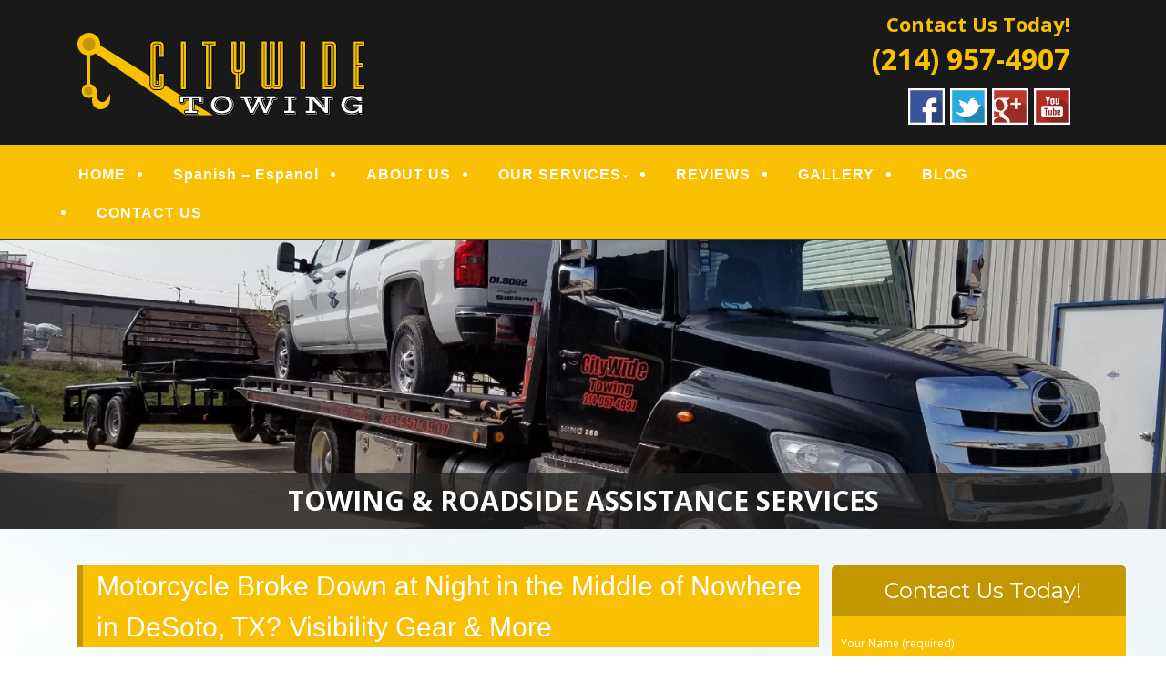

--- FILE ---
content_type: text/html; charset=UTF-8
request_url: https://www.citywidetowingservice.com/motorcycle-broke-down-at-night-in-the-middle-of-nowhere-in-desoto-tx-visibility-gear-more/
body_size: 24822
content:
<!--[if gt IE 8]><!--> <html class="no-js" lang="en-US"> <!--<![endif]-->
<!DOCTYPE html>
<!--[if IE 7]>
<html class="no-js lt-ie9 lt-ie8" lang="en-US">
<![endif]-->
<!--[if IE 8]>
<html class="no-js lt-ie9" lang="en-US">
<![endif]-->
<!--[if !(IE 7) | !(IE 8)  ]><!-->
<html lang="en-US">
<!--<![endif]-->
<head>
	<meta charset="UTF-8" />
	<!-- Always force latest IE rendering engine (even in intranet) & Chrome Frame -->
	<meta http-equiv="X-UA-Compatible" content="IE=edge,chrome=1">

	
	<meta http-equiv="cleartype" content="on">

	<!-- Responsive and mobile friendly stuff -->
	<meta name="HandheldFriendly" content="True">
	<meta name="MobileOptimized" content="320">
	<meta name="viewport" content="width=device-width, initial-scale=1">

	<link rel="profile" href="https://gmpg.org/xfn/11" />
	<link rel="pingback" href="https://www.citywidetowingservice.com/xmlrpc.php" />

	<meta name='robots' content='index, follow, max-image-preview:large, max-snippet:-1, max-video-preview:-1' />
	<style>img:is([sizes="auto" i], [sizes^="auto," i]) { contain-intrinsic-size: 3000px 1500px }</style>
	
	<!-- This site is optimized with the Yoast SEO plugin v24.6 - https://yoast.com/wordpress/plugins/seo/ -->
	<title>Motorcycle Broke Down at Night in the Middle of Nowhere in DeSoto, TX? Visibility Gear &amp; More - Citywide Towing</title>
	<link rel="canonical" href="https://www.citywidetowingservice.com/motorcycle-broke-down-at-night-in-the-middle-of-nowhere-in-desoto-tx-visibility-gear-more/" />
	<meta property="og:locale" content="en_US" />
	<meta property="og:type" content="article" />
	<meta property="og:title" content="Motorcycle Broke Down at Night in the Middle of Nowhere in DeSoto, TX? Visibility Gear &amp; More - Citywide Towing" />
	<meta property="og:description" content="To anyone who breaks down on the side of the road, it can be a nightmare, especially for motorcycle riders. Suffering from a breakdown in the middle of a motorcycle journey is quite a daunting experience as motorcycles offer far less protection, particularly when compared to other vehicles. Being unprepared can make the situation even&hellip;Continue reading &rarr;" />
	<meta property="og:url" content="https://www.citywidetowingservice.com/motorcycle-broke-down-at-night-in-the-middle-of-nowhere-in-desoto-tx-visibility-gear-more/" />
	<meta property="og:site_name" content="Citywide Towing" />
	<meta property="article:published_time" content="2018-09-09T01:36:45+00:00" />
	<meta name="author" content="CitywideTowingAdmin" />
	<meta name="twitter:card" content="summary_large_image" />
	<meta name="twitter:label1" content="Written by" />
	<meta name="twitter:data1" content="CitywideTowingAdmin" />
	<meta name="twitter:label2" content="Est. reading time" />
	<meta name="twitter:data2" content="3 minutes" />
	<script type="application/ld+json" class="yoast-schema-graph">{"@context":"https://schema.org","@graph":[{"@type":"WebPage","@id":"https://www.citywidetowingservice.com/motorcycle-broke-down-at-night-in-the-middle-of-nowhere-in-desoto-tx-visibility-gear-more/","url":"https://www.citywidetowingservice.com/motorcycle-broke-down-at-night-in-the-middle-of-nowhere-in-desoto-tx-visibility-gear-more/","name":"Motorcycle Broke Down at Night in the Middle of Nowhere in DeSoto, TX? Visibility Gear & More - Citywide Towing","isPartOf":{"@id":"https://www.citywidetowingservice.com/#website"},"datePublished":"2018-09-09T01:36:45+00:00","author":{"@id":"https://www.citywidetowingservice.com/#/schema/person/9ac461c9ef3e40e860b33a642a7ee030"},"breadcrumb":{"@id":"https://www.citywidetowingservice.com/motorcycle-broke-down-at-night-in-the-middle-of-nowhere-in-desoto-tx-visibility-gear-more/#breadcrumb"},"inLanguage":"en-US","potentialAction":[{"@type":"ReadAction","target":["https://www.citywidetowingservice.com/motorcycle-broke-down-at-night-in-the-middle-of-nowhere-in-desoto-tx-visibility-gear-more/"]}]},{"@type":"BreadcrumbList","@id":"https://www.citywidetowingservice.com/motorcycle-broke-down-at-night-in-the-middle-of-nowhere-in-desoto-tx-visibility-gear-more/#breadcrumb","itemListElement":[{"@type":"ListItem","position":1,"name":"Home","item":"https://www.citywidetowingservice.com/"},{"@type":"ListItem","position":2,"name":"BLOG","item":"https://www.citywidetowingservice.com/blog/"},{"@type":"ListItem","position":3,"name":"Motorcycle Broke Down at Night in the Middle of Nowhere in DeSoto, TX? Visibility Gear &#038; More"}]},{"@type":"WebSite","@id":"https://www.citywidetowingservice.com/#website","url":"https://www.citywidetowingservice.com/","name":"Citywide Towing","description":"Quality Towing &amp; Emergency Roadside Assistance","potentialAction":[{"@type":"SearchAction","target":{"@type":"EntryPoint","urlTemplate":"https://www.citywidetowingservice.com/?s={search_term_string}"},"query-input":{"@type":"PropertyValueSpecification","valueRequired":true,"valueName":"search_term_string"}}],"inLanguage":"en-US"},{"@type":"Person","@id":"https://www.citywidetowingservice.com/#/schema/person/9ac461c9ef3e40e860b33a642a7ee030","name":"CitywideTowingAdmin","image":{"@type":"ImageObject","inLanguage":"en-US","@id":"https://www.citywidetowingservice.com/#/schema/person/image/","url":"https://secure.gravatar.com/avatar/052365a1539fb3e0928680bae3a100ac?s=96&d=mm&r=g","contentUrl":"https://secure.gravatar.com/avatar/052365a1539fb3e0928680bae3a100ac?s=96&d=mm&r=g","caption":"CitywideTowingAdmin"},"url":"https://www.citywidetowingservice.com/author/mainstreammediaworks/"}]}</script>
	<!-- / Yoast SEO plugin. -->


<link rel='dns-prefetch' href='//www.citywidetowingservice.com' />
<link rel='dns-prefetch' href='//fonts.googleapis.com' />
<link rel='dns-prefetch' href='//hcaptcha.com' />
<link rel="alternate" type="application/rss+xml" title="Citywide Towing &raquo; Feed" href="https://www.citywidetowingservice.com/feed/" />
<link rel="alternate" type="application/rss+xml" title="Citywide Towing &raquo; Comments Feed" href="https://www.citywidetowingservice.com/comments/feed/" />
		<!-- This site uses the Google Analytics by MonsterInsights plugin v9.3.0 - Using Analytics tracking - https://www.monsterinsights.com/ -->
		<!-- Note: MonsterInsights is not currently configured on this site. The site owner needs to authenticate with Google Analytics in the MonsterInsights settings panel. -->
					<!-- No tracking code set -->
				<!-- / Google Analytics by MonsterInsights -->
		<script type="text/javascript">
/* <![CDATA[ */
window._wpemojiSettings = {"baseUrl":"https:\/\/s.w.org\/images\/core\/emoji\/15.0.3\/72x72\/","ext":".png","svgUrl":"https:\/\/s.w.org\/images\/core\/emoji\/15.0.3\/svg\/","svgExt":".svg","source":{"concatemoji":"https:\/\/www.citywidetowingservice.com\/wp-includes\/js\/wp-emoji-release.min.js?ver=c784e6f39ffb8344487b9899f8ce572d"}};
/*! This file is auto-generated */
!function(i,n){var o,s,e;function c(e){try{var t={supportTests:e,timestamp:(new Date).valueOf()};sessionStorage.setItem(o,JSON.stringify(t))}catch(e){}}function p(e,t,n){e.clearRect(0,0,e.canvas.width,e.canvas.height),e.fillText(t,0,0);var t=new Uint32Array(e.getImageData(0,0,e.canvas.width,e.canvas.height).data),r=(e.clearRect(0,0,e.canvas.width,e.canvas.height),e.fillText(n,0,0),new Uint32Array(e.getImageData(0,0,e.canvas.width,e.canvas.height).data));return t.every(function(e,t){return e===r[t]})}function u(e,t,n){switch(t){case"flag":return n(e,"\ud83c\udff3\ufe0f\u200d\u26a7\ufe0f","\ud83c\udff3\ufe0f\u200b\u26a7\ufe0f")?!1:!n(e,"\ud83c\uddfa\ud83c\uddf3","\ud83c\uddfa\u200b\ud83c\uddf3")&&!n(e,"\ud83c\udff4\udb40\udc67\udb40\udc62\udb40\udc65\udb40\udc6e\udb40\udc67\udb40\udc7f","\ud83c\udff4\u200b\udb40\udc67\u200b\udb40\udc62\u200b\udb40\udc65\u200b\udb40\udc6e\u200b\udb40\udc67\u200b\udb40\udc7f");case"emoji":return!n(e,"\ud83d\udc26\u200d\u2b1b","\ud83d\udc26\u200b\u2b1b")}return!1}function f(e,t,n){var r="undefined"!=typeof WorkerGlobalScope&&self instanceof WorkerGlobalScope?new OffscreenCanvas(300,150):i.createElement("canvas"),a=r.getContext("2d",{willReadFrequently:!0}),o=(a.textBaseline="top",a.font="600 32px Arial",{});return e.forEach(function(e){o[e]=t(a,e,n)}),o}function t(e){var t=i.createElement("script");t.src=e,t.defer=!0,i.head.appendChild(t)}"undefined"!=typeof Promise&&(o="wpEmojiSettingsSupports",s=["flag","emoji"],n.supports={everything:!0,everythingExceptFlag:!0},e=new Promise(function(e){i.addEventListener("DOMContentLoaded",e,{once:!0})}),new Promise(function(t){var n=function(){try{var e=JSON.parse(sessionStorage.getItem(o));if("object"==typeof e&&"number"==typeof e.timestamp&&(new Date).valueOf()<e.timestamp+604800&&"object"==typeof e.supportTests)return e.supportTests}catch(e){}return null}();if(!n){if("undefined"!=typeof Worker&&"undefined"!=typeof OffscreenCanvas&&"undefined"!=typeof URL&&URL.createObjectURL&&"undefined"!=typeof Blob)try{var e="postMessage("+f.toString()+"("+[JSON.stringify(s),u.toString(),p.toString()].join(",")+"));",r=new Blob([e],{type:"text/javascript"}),a=new Worker(URL.createObjectURL(r),{name:"wpTestEmojiSupports"});return void(a.onmessage=function(e){c(n=e.data),a.terminate(),t(n)})}catch(e){}c(n=f(s,u,p))}t(n)}).then(function(e){for(var t in e)n.supports[t]=e[t],n.supports.everything=n.supports.everything&&n.supports[t],"flag"!==t&&(n.supports.everythingExceptFlag=n.supports.everythingExceptFlag&&n.supports[t]);n.supports.everythingExceptFlag=n.supports.everythingExceptFlag&&!n.supports.flag,n.DOMReady=!1,n.readyCallback=function(){n.DOMReady=!0}}).then(function(){return e}).then(function(){var e;n.supports.everything||(n.readyCallback(),(e=n.source||{}).concatemoji?t(e.concatemoji):e.wpemoji&&e.twemoji&&(t(e.twemoji),t(e.wpemoji)))}))}((window,document),window._wpemojiSettings);
/* ]]> */
</script>
<style>@media screen and (max-width: 650px) {body {padding-bottom:60px;}}</style><style id='wp-emoji-styles-inline-css' type='text/css'>

	img.wp-smiley, img.emoji {
		display: inline !important;
		border: none !important;
		box-shadow: none !important;
		height: 1em !important;
		width: 1em !important;
		margin: 0 0.07em !important;
		vertical-align: -0.1em !important;
		background: none !important;
		padding: 0 !important;
	}
</style>
<link rel='stylesheet' id='wp-block-library-css' href='https://www.citywidetowingservice.com/wp-includes/css/dist/block-library/style.min.css?ver=c784e6f39ffb8344487b9899f8ce572d' type='text/css' media='all' />
<link rel='stylesheet' id='single-testimonial-block-css' href='https://www.citywidetowingservice.com/wp-content/plugins/easy-testimonials/blocks/single-testimonial/style.css?ver=1664433542' type='text/css' media='all' />
<link rel='stylesheet' id='random-testimonial-block-css' href='https://www.citywidetowingservice.com/wp-content/plugins/easy-testimonials/blocks/random-testimonial/style.css?ver=1664433542' type='text/css' media='all' />
<link rel='stylesheet' id='testimonials-list-block-css' href='https://www.citywidetowingservice.com/wp-content/plugins/easy-testimonials/blocks/testimonials-list/style.css?ver=1664433542' type='text/css' media='all' />
<link rel='stylesheet' id='testimonials-cycle-block-css' href='https://www.citywidetowingservice.com/wp-content/plugins/easy-testimonials/blocks/testimonials-cycle/style.css?ver=1664433542' type='text/css' media='all' />
<link rel='stylesheet' id='testimonials-grid-block-css' href='https://www.citywidetowingservice.com/wp-content/plugins/easy-testimonials/blocks/testimonials-grid/style.css?ver=1664433542' type='text/css' media='all' />
<style id='classic-theme-styles-inline-css' type='text/css'>
/*! This file is auto-generated */
.wp-block-button__link{color:#fff;background-color:#32373c;border-radius:9999px;box-shadow:none;text-decoration:none;padding:calc(.667em + 2px) calc(1.333em + 2px);font-size:1.125em}.wp-block-file__button{background:#32373c;color:#fff;text-decoration:none}
</style>
<style id='global-styles-inline-css' type='text/css'>
:root{--wp--preset--aspect-ratio--square: 1;--wp--preset--aspect-ratio--4-3: 4/3;--wp--preset--aspect-ratio--3-4: 3/4;--wp--preset--aspect-ratio--3-2: 3/2;--wp--preset--aspect-ratio--2-3: 2/3;--wp--preset--aspect-ratio--16-9: 16/9;--wp--preset--aspect-ratio--9-16: 9/16;--wp--preset--color--black: #000000;--wp--preset--color--cyan-bluish-gray: #abb8c3;--wp--preset--color--white: #ffffff;--wp--preset--color--pale-pink: #f78da7;--wp--preset--color--vivid-red: #cf2e2e;--wp--preset--color--luminous-vivid-orange: #ff6900;--wp--preset--color--luminous-vivid-amber: #fcb900;--wp--preset--color--light-green-cyan: #7bdcb5;--wp--preset--color--vivid-green-cyan: #00d084;--wp--preset--color--pale-cyan-blue: #8ed1fc;--wp--preset--color--vivid-cyan-blue: #0693e3;--wp--preset--color--vivid-purple: #9b51e0;--wp--preset--gradient--vivid-cyan-blue-to-vivid-purple: linear-gradient(135deg,rgba(6,147,227,1) 0%,rgb(155,81,224) 100%);--wp--preset--gradient--light-green-cyan-to-vivid-green-cyan: linear-gradient(135deg,rgb(122,220,180) 0%,rgb(0,208,130) 100%);--wp--preset--gradient--luminous-vivid-amber-to-luminous-vivid-orange: linear-gradient(135deg,rgba(252,185,0,1) 0%,rgba(255,105,0,1) 100%);--wp--preset--gradient--luminous-vivid-orange-to-vivid-red: linear-gradient(135deg,rgba(255,105,0,1) 0%,rgb(207,46,46) 100%);--wp--preset--gradient--very-light-gray-to-cyan-bluish-gray: linear-gradient(135deg,rgb(238,238,238) 0%,rgb(169,184,195) 100%);--wp--preset--gradient--cool-to-warm-spectrum: linear-gradient(135deg,rgb(74,234,220) 0%,rgb(151,120,209) 20%,rgb(207,42,186) 40%,rgb(238,44,130) 60%,rgb(251,105,98) 80%,rgb(254,248,76) 100%);--wp--preset--gradient--blush-light-purple: linear-gradient(135deg,rgb(255,206,236) 0%,rgb(152,150,240) 100%);--wp--preset--gradient--blush-bordeaux: linear-gradient(135deg,rgb(254,205,165) 0%,rgb(254,45,45) 50%,rgb(107,0,62) 100%);--wp--preset--gradient--luminous-dusk: linear-gradient(135deg,rgb(255,203,112) 0%,rgb(199,81,192) 50%,rgb(65,88,208) 100%);--wp--preset--gradient--pale-ocean: linear-gradient(135deg,rgb(255,245,203) 0%,rgb(182,227,212) 50%,rgb(51,167,181) 100%);--wp--preset--gradient--electric-grass: linear-gradient(135deg,rgb(202,248,128) 0%,rgb(113,206,126) 100%);--wp--preset--gradient--midnight: linear-gradient(135deg,rgb(2,3,129) 0%,rgb(40,116,252) 100%);--wp--preset--font-size--small: 13px;--wp--preset--font-size--medium: 20px;--wp--preset--font-size--large: 36px;--wp--preset--font-size--x-large: 42px;--wp--preset--spacing--20: 0.44rem;--wp--preset--spacing--30: 0.67rem;--wp--preset--spacing--40: 1rem;--wp--preset--spacing--50: 1.5rem;--wp--preset--spacing--60: 2.25rem;--wp--preset--spacing--70: 3.38rem;--wp--preset--spacing--80: 5.06rem;--wp--preset--shadow--natural: 6px 6px 9px rgba(0, 0, 0, 0.2);--wp--preset--shadow--deep: 12px 12px 50px rgba(0, 0, 0, 0.4);--wp--preset--shadow--sharp: 6px 6px 0px rgba(0, 0, 0, 0.2);--wp--preset--shadow--outlined: 6px 6px 0px -3px rgba(255, 255, 255, 1), 6px 6px rgba(0, 0, 0, 1);--wp--preset--shadow--crisp: 6px 6px 0px rgba(0, 0, 0, 1);}:where(.is-layout-flex){gap: 0.5em;}:where(.is-layout-grid){gap: 0.5em;}body .is-layout-flex{display: flex;}.is-layout-flex{flex-wrap: wrap;align-items: center;}.is-layout-flex > :is(*, div){margin: 0;}body .is-layout-grid{display: grid;}.is-layout-grid > :is(*, div){margin: 0;}:where(.wp-block-columns.is-layout-flex){gap: 2em;}:where(.wp-block-columns.is-layout-grid){gap: 2em;}:where(.wp-block-post-template.is-layout-flex){gap: 1.25em;}:where(.wp-block-post-template.is-layout-grid){gap: 1.25em;}.has-black-color{color: var(--wp--preset--color--black) !important;}.has-cyan-bluish-gray-color{color: var(--wp--preset--color--cyan-bluish-gray) !important;}.has-white-color{color: var(--wp--preset--color--white) !important;}.has-pale-pink-color{color: var(--wp--preset--color--pale-pink) !important;}.has-vivid-red-color{color: var(--wp--preset--color--vivid-red) !important;}.has-luminous-vivid-orange-color{color: var(--wp--preset--color--luminous-vivid-orange) !important;}.has-luminous-vivid-amber-color{color: var(--wp--preset--color--luminous-vivid-amber) !important;}.has-light-green-cyan-color{color: var(--wp--preset--color--light-green-cyan) !important;}.has-vivid-green-cyan-color{color: var(--wp--preset--color--vivid-green-cyan) !important;}.has-pale-cyan-blue-color{color: var(--wp--preset--color--pale-cyan-blue) !important;}.has-vivid-cyan-blue-color{color: var(--wp--preset--color--vivid-cyan-blue) !important;}.has-vivid-purple-color{color: var(--wp--preset--color--vivid-purple) !important;}.has-black-background-color{background-color: var(--wp--preset--color--black) !important;}.has-cyan-bluish-gray-background-color{background-color: var(--wp--preset--color--cyan-bluish-gray) !important;}.has-white-background-color{background-color: var(--wp--preset--color--white) !important;}.has-pale-pink-background-color{background-color: var(--wp--preset--color--pale-pink) !important;}.has-vivid-red-background-color{background-color: var(--wp--preset--color--vivid-red) !important;}.has-luminous-vivid-orange-background-color{background-color: var(--wp--preset--color--luminous-vivid-orange) !important;}.has-luminous-vivid-amber-background-color{background-color: var(--wp--preset--color--luminous-vivid-amber) !important;}.has-light-green-cyan-background-color{background-color: var(--wp--preset--color--light-green-cyan) !important;}.has-vivid-green-cyan-background-color{background-color: var(--wp--preset--color--vivid-green-cyan) !important;}.has-pale-cyan-blue-background-color{background-color: var(--wp--preset--color--pale-cyan-blue) !important;}.has-vivid-cyan-blue-background-color{background-color: var(--wp--preset--color--vivid-cyan-blue) !important;}.has-vivid-purple-background-color{background-color: var(--wp--preset--color--vivid-purple) !important;}.has-black-border-color{border-color: var(--wp--preset--color--black) !important;}.has-cyan-bluish-gray-border-color{border-color: var(--wp--preset--color--cyan-bluish-gray) !important;}.has-white-border-color{border-color: var(--wp--preset--color--white) !important;}.has-pale-pink-border-color{border-color: var(--wp--preset--color--pale-pink) !important;}.has-vivid-red-border-color{border-color: var(--wp--preset--color--vivid-red) !important;}.has-luminous-vivid-orange-border-color{border-color: var(--wp--preset--color--luminous-vivid-orange) !important;}.has-luminous-vivid-amber-border-color{border-color: var(--wp--preset--color--luminous-vivid-amber) !important;}.has-light-green-cyan-border-color{border-color: var(--wp--preset--color--light-green-cyan) !important;}.has-vivid-green-cyan-border-color{border-color: var(--wp--preset--color--vivid-green-cyan) !important;}.has-pale-cyan-blue-border-color{border-color: var(--wp--preset--color--pale-cyan-blue) !important;}.has-vivid-cyan-blue-border-color{border-color: var(--wp--preset--color--vivid-cyan-blue) !important;}.has-vivid-purple-border-color{border-color: var(--wp--preset--color--vivid-purple) !important;}.has-vivid-cyan-blue-to-vivid-purple-gradient-background{background: var(--wp--preset--gradient--vivid-cyan-blue-to-vivid-purple) !important;}.has-light-green-cyan-to-vivid-green-cyan-gradient-background{background: var(--wp--preset--gradient--light-green-cyan-to-vivid-green-cyan) !important;}.has-luminous-vivid-amber-to-luminous-vivid-orange-gradient-background{background: var(--wp--preset--gradient--luminous-vivid-amber-to-luminous-vivid-orange) !important;}.has-luminous-vivid-orange-to-vivid-red-gradient-background{background: var(--wp--preset--gradient--luminous-vivid-orange-to-vivid-red) !important;}.has-very-light-gray-to-cyan-bluish-gray-gradient-background{background: var(--wp--preset--gradient--very-light-gray-to-cyan-bluish-gray) !important;}.has-cool-to-warm-spectrum-gradient-background{background: var(--wp--preset--gradient--cool-to-warm-spectrum) !important;}.has-blush-light-purple-gradient-background{background: var(--wp--preset--gradient--blush-light-purple) !important;}.has-blush-bordeaux-gradient-background{background: var(--wp--preset--gradient--blush-bordeaux) !important;}.has-luminous-dusk-gradient-background{background: var(--wp--preset--gradient--luminous-dusk) !important;}.has-pale-ocean-gradient-background{background: var(--wp--preset--gradient--pale-ocean) !important;}.has-electric-grass-gradient-background{background: var(--wp--preset--gradient--electric-grass) !important;}.has-midnight-gradient-background{background: var(--wp--preset--gradient--midnight) !important;}.has-small-font-size{font-size: var(--wp--preset--font-size--small) !important;}.has-medium-font-size{font-size: var(--wp--preset--font-size--medium) !important;}.has-large-font-size{font-size: var(--wp--preset--font-size--large) !important;}.has-x-large-font-size{font-size: var(--wp--preset--font-size--x-large) !important;}
:where(.wp-block-post-template.is-layout-flex){gap: 1.25em;}:where(.wp-block-post-template.is-layout-grid){gap: 1.25em;}
:where(.wp-block-columns.is-layout-flex){gap: 2em;}:where(.wp-block-columns.is-layout-grid){gap: 2em;}
:root :where(.wp-block-pullquote){font-size: 1.5em;line-height: 1.6;}
</style>
<link rel='stylesheet' id='cpsh-shortcodes-css' href='https://www.citywidetowingservice.com/wp-content/plugins/column-shortcodes//assets/css/shortcodes.css?ver=1.0.1' type='text/css' media='all' />
<link rel='stylesheet' id='contact-form-7-css' href='https://www.citywidetowingservice.com/wp-content/plugins/contact-form-7/includes/css/styles.css?ver=6.0.4' type='text/css' media='all' />
<link rel='stylesheet' id='easy_testimonial_style-css' href='https://www.citywidetowingservice.com/wp-content/plugins/easy-testimonials/include/assets/css/style.css?ver=c784e6f39ffb8344487b9899f8ce572d' type='text/css' media='all' />
<link rel='stylesheet' id='NextGEN-css' href='https://www.citywidetowingservice.com/wp-content/plugins/nextcellent-gallery-nextgen-legacy/css/nggallery.css?ver=1.0.0' type='text/css' media='screen' />
<link rel='stylesheet' id='NextCellent-Framework-css' href='https://www.citywidetowingservice.com/wp-content/plugins/nextcellent-gallery-nextgen-legacy/css/framework-min.css?ver=1.0.1' type='text/css' media='screen' />
<link rel='stylesheet' id='shutter-css' href='https://www.citywidetowingservice.com/wp-content/plugins/nextcellent-gallery-nextgen-legacy/shutter/shutter-reloaded.css?ver=1.3.4' type='text/css' media='screen' />
<link rel='stylesheet' id='fontawesome-css' href='https://www.citywidetowingservice.com/wp-content/themes/tatva-lite/assets/css/font-awesome.min.css?ver=4.0.3' type='text/css' media='all' />
<link rel='stylesheet' id='tatva-fonts-css' href='https://fonts.googleapis.com/css?family=Open+Sans:400,300,400italic,700,700italic|Montserrat:400,700&#038;subset=latin' type='text/css' media='all' />
<link rel='stylesheet' id='style-css' href='https://www.citywidetowingservice.com/wp-content/themes/tatva-lite/style.css?ver=1.0' type='text/css' media='all' />
<link rel='stylesheet' id='call-now-button-modern-style-css' href='https://www.citywidetowingservice.com/wp-content/plugins/call-now-button/resources/style/modern.css?ver=1.4.16' type='text/css' media='all' />
<script type="text/javascript" id="shutter-js-extra">
/* <![CDATA[ */
var shutterSettings = {"msgLoading":"L O A D I N G","msgClose":"Click to Close","imageCount":"1"};
/* ]]> */
</script>
<script type="text/javascript" src="https://www.citywidetowingservice.com/wp-content/plugins/nextcellent-gallery-nextgen-legacy/shutter/shutter-reloaded.js?ver=1.3.3" id="shutter-js"></script>
<script type="text/javascript" src="https://www.citywidetowingservice.com/wp-includes/js/jquery/jquery.min.js?ver=3.7.1" id="jquery-core-js"></script>
<script type="text/javascript" src="https://www.citywidetowingservice.com/wp-includes/js/jquery/jquery-migrate.min.js?ver=3.4.1" id="jquery-migrate-js"></script>
<script type="text/javascript" src="https://www.citywidetowingservice.com/wp-content/plugins/nextcellent-gallery-nextgen-legacy/js/owl.carousel.min.js?ver=2" id="owl-js"></script>
<script type="text/javascript" src="https://www.citywidetowingservice.com/wp-content/themes/tatva-lite/assets/js/modernizr-2.7.1-min.js?ver=2.7.1" id="modernizr-js"></script>
<script type="text/javascript" id="easy-testimonials-reveal-js-extra">
/* <![CDATA[ */
var easy_testimonials_reveal = {"show_less_text":"Show Less"};
/* ]]> */
</script>
<script type="text/javascript" src="https://www.citywidetowingservice.com/wp-content/plugins/easy-testimonials/include/assets/js/easy-testimonials-reveal.js?ver=c784e6f39ffb8344487b9899f8ce572d" id="easy-testimonials-reveal-js"></script>
<link rel="https://api.w.org/" href="https://www.citywidetowingservice.com/wp-json/" /><link rel="alternate" title="JSON" type="application/json" href="https://www.citywidetowingservice.com/wp-json/wp/v2/posts/618" /><link rel="EditURI" type="application/rsd+xml" title="RSD" href="https://www.citywidetowingservice.com/xmlrpc.php?rsd" />
<link rel='shortlink' href='https://www.citywidetowingservice.com/?p=618' />
<link rel="alternate" title="oEmbed (JSON)" type="application/json+oembed" href="https://www.citywidetowingservice.com/wp-json/oembed/1.0/embed?url=https%3A%2F%2Fwww.citywidetowingservice.com%2Fmotorcycle-broke-down-at-night-in-the-middle-of-nowhere-in-desoto-tx-visibility-gear-more%2F" />
<link rel="alternate" title="oEmbed (XML)" type="text/xml+oembed" href="https://www.citywidetowingservice.com/wp-json/oembed/1.0/embed?url=https%3A%2F%2Fwww.citywidetowingservice.com%2Fmotorcycle-broke-down-at-night-in-the-middle-of-nowhere-in-desoto-tx-visibility-gear-more%2F&#038;format=xml" />

<!-- Bad Behavior 2.2.24 run time: 1.748 ms -->
<style type="text/css" media="screen"></style><style type="text/css" media="screen">@media (max-width: 728px) {}</style><style type="text/css" media="screen">@media (max-width: 320px) {}</style><!-- <meta name="NextGEN" version="1.9.35" /> -->
<script type="text/javascript">
(function(url){
	if(/(?:Chrome\/26\.0\.1410\.63 Safari\/537\.31|WordfenceTestMonBot)/.test(navigator.userAgent)){ return; }
	var addEvent = function(evt, handler) {
		if (window.addEventListener) {
			document.addEventListener(evt, handler, false);
		} else if (window.attachEvent) {
			document.attachEvent('on' + evt, handler);
		}
	};
	var removeEvent = function(evt, handler) {
		if (window.removeEventListener) {
			document.removeEventListener(evt, handler, false);
		} else if (window.detachEvent) {
			document.detachEvent('on' + evt, handler);
		}
	};
	var evts = 'contextmenu dblclick drag dragend dragenter dragleave dragover dragstart drop keydown keypress keyup mousedown mousemove mouseout mouseover mouseup mousewheel scroll'.split(' ');
	var logHuman = function() {
		if (window.wfLogHumanRan) { return; }
		window.wfLogHumanRan = true;
		var wfscr = document.createElement('script');
		wfscr.type = 'text/javascript';
		wfscr.async = true;
		wfscr.src = url + '&r=' + Math.random();
		(document.getElementsByTagName('head')[0]||document.getElementsByTagName('body')[0]).appendChild(wfscr);
		for (var i = 0; i < evts.length; i++) {
			removeEvent(evts[i], logHuman);
		}
	};
	for (var i = 0; i < evts.length; i++) {
		addEvent(evts[i], logHuman);
	}
})('//www.citywidetowingservice.com/?wordfence_lh=1&hid=783C6046E2B67A76B123D64A883FEC9E');
</script><style>
.h-captcha{position:relative;display:block;margin-bottom:2rem;padding:0;clear:both}.h-captcha[data-size="normal"]{width:303px;height:78px}.h-captcha[data-size="compact"]{width:164px;height:144px}.h-captcha[data-size="invisible"]{display:none}.h-captcha::before{content:'';display:block;position:absolute;top:0;left:0;background:url(https://www.citywidetowingservice.com/wp-content/plugins/hcaptcha-for-forms-and-more/assets/images/hcaptcha-div-logo.svg) no-repeat;border:1px solid #fff0;border-radius:4px}.h-captcha[data-size="normal"]::before{width:300px;height:74px;background-position:94% 28%}.h-captcha[data-size="compact"]::before{width:156px;height:136px;background-position:50% 79%}.h-captcha[data-theme="light"]::before,body.is-light-theme .h-captcha[data-theme="auto"]::before,.h-captcha[data-theme="auto"]::before{background-color:#fafafa;border:1px solid #e0e0e0}.h-captcha[data-theme="dark"]::before,body.is-dark-theme .h-captcha[data-theme="auto"]::before,html.wp-dark-mode-active .h-captcha[data-theme="auto"]::before,html.drdt-dark-mode .h-captcha[data-theme="auto"]::before{background-image:url(https://www.citywidetowingservice.com/wp-content/plugins/hcaptcha-for-forms-and-more/assets/images/hcaptcha-div-logo-white.svg);background-repeat:no-repeat;background-color:#333;border:1px solid #f5f5f5}.h-captcha[data-theme="custom"]::before{background-color:initial}.h-captcha[data-size="invisible"]::before{display:none}.h-captcha iframe{position:relative}div[style*="z-index: 2147483647"] div[style*="border-width: 11px"][style*="position: absolute"][style*="pointer-events: none"]{border-style:none}
</style>
    <!--Customizer CSS--> 
    <style type="text/css">
        </style> 
    <!--/Customizer CSS-->
    	<style type="text/css" id="twentytwelve-header-css">
			.site-title,
		.site-description {
			position: absolute;
			clip: rect(1px 1px 1px 1px); /* IE7 */
			clip: rect(1px, 1px, 1px, 1px);
		}
		</style>
	<style>
span[data-name="hcap-cf7"] .h-captcha{margin-bottom:0}span[data-name="hcap-cf7"]~input[type="submit"],span[data-name="hcap-cf7"]~button[type="submit"]{margin-top:2rem}
</style>
<!-- Custom CSS -->
<style>
/* ====================OVERALL============== */

#menu-item-64 a {
    color: #FF0000 !important;
}



body     { background: #ffffff; border-top:0 solid #0d8bb5; padding-top:0; }
#wrapper {}
a        { color: #f9c001 !important; text-decoration:none !important;}
a:hover  { text-decoration:underline !important; }

aside#text-4 {clear:both;}
.headersocialwrapper img {width:40px;border:2px solid #fff;}

h1, h2, h3, h4, h5, h6 { color: #222 !important;}
#fancybox-wrap {top:40% !important; position: fixed !important;}


.site-header,.main-navigation, .home-sidebar, .banner, .site-content {max-width:1400px !important;}
/* ====================HEADER============== */
#headercontainer { margin-bottom: 0; background:#191919; }
.site-header     { border-radius:  0 0; padding:0 20px; }
.site-title a, .site-description { color:#FFF; }
.header-image { margin-top: 35px;margin-bottom: 10px;}
.header-extras { color:#f9c001 !important; font-size: 22px;text-align: right; margin-bottom:15px; line-height:32px; font-weight:bold; }
.header-extras strong { font-size:32px; line-height:45px; font-weight:bold; color:#f9c001 !important; }
.header-extras a { color:#f9c001 !important; }
.header-extras .textwidget { background: transparent; float: right; padding:10px 20px 0 0;}
/* ====================MENU============== */
.nav-container { background:#f9c001; border-bottom:solid 1px #3b3b3b; }
.main-navigation {  margin-bottom:0;} 
.main-navigation ul {float:left;}
.main-navigation ul a          { padding: 11px 10px 7px; color:#fff !important;font-size: 16px; text-decoration:none !important;font-weight: bold; font-family: "raleway",arial,sans-serif;}
.main-navigation ul li a:hover { background:none; color:#fff !important;border-bottom:3px solid #fff; list-style:none !important; }

.main-navigation li.current_page_item a {color:#fff !important;background:#none !important;border-bottom:3px solid #fff;}
.main-navigation li { padding: 0 0 0 1.2rem; color: #fff; list-style: outside none disc; } 
.main-navigation li:first-child {margin:0 0 0; background:none;list-style:  none ; }
.main-navigation ul ul { background:transparent;margin-top:0px;}
.main-navigation ul ul li:first-child {margin:0;}
.main-navigation li ul.sub-menu li { padding: 0 0 0 1px;}
.main-navigation li ul.sub-menu li a { background:#c39702 !important; border:1px solid #05699f; border-top:0; width: 35rem !important; list-style:none; }
.main-navigation ul ul li a:hover    { color:#fff !important; background:#none !important; border-bottom:3px solid #05699f; list-style:none; }

.menu-toggle, .btn, input[type=\"submit\"] {background:#FFF;}
.menu-toggle {color:#99423e;}
.main-navigation li {border:0;}

/* ====================BANNER============== */
.headerwrapper { 
					
                }
				
.headerwrapper .home-sidebar { border:0px solid #fff; background:#dfd9bb; }
.metaslider .slides img {border-radius:0;}
.metaslider .caption {font-size: 30px;padding: 20px !important;text-align:center;font-weight:bold;text-transform: uppercase;}
.metaslider .caption-wrap {background: rgba(32, 32, 32, 0.75) !important;  opacity:1 !important;}
  .metaslider .flexslider {margin:0 !important;}
  /* ==========HOME 1============== */
#bannercontainer        { background: url("https://www.citywidetowingservice.com/wp-content/uploads/2017/02/body-bg.jpg") center top / cover no-repeat !important; }


.phpeverywherewidget    { padding:0 15px; }
.phpeverywherewidget p    { color: #333; font-family: arial; line-height: 1.3;}
.phpeverywherewidget h1   { color:#fff !important; background:#f9c001; border-left:7px solid #c39702 !important; font-size:30px;
  font-family: "raleway",arial,sans-serif;font-weight:bold; padding-left:15px; border-left:0px solid #a91f1c; }
.phpeverywherewidget img { border:4px solid #301803; float:left; margin:0px 20px 15px 0px; }


  
.banner {padding:0;}
.banner h2 {color:#333;font-size:30px;}
#bannercontainer {background:none;}
#bannercontainer .banner { margin: 0 auto 0 !important;border-radius:0 0 5px 5px;background:transparent;border-bottom:0px solid #d1cfcf;}

.page-template-default .widget_archive {display: none;}
.socialbuttonwrapper {margin:10px 0;}
.socialbuttonwrapper h3 {color:#333;font-size:28px;text-align: left;text-align: left;}
.socialbuttonwrapper .squarebut img {width: 65px !important; border:none;margin:0;}
.socialbuttonwrapper br {display: none;}
.reviewbut > img {border: medium none;}
.socialbuttonwrapper a.squarebut {border: 3px solid #fff;display: block;float: left;margin: 0 10px 15px 0;}
  .home .banner .widget {margin-top:0;}
  
  .rightsideinfotext {text-align:center;}
  .rightsideinfotext h2 {color:#333;}
  .rightsideinfotext strong {margin-top:10px; font-size: 21px;}
  
  .banner h2 {
    color: #333;
    font-size: 23px;
}
 

  .su-post-comments-link {display: none;}
  .su-post-title > a {
    color: #d4111e !important;
    font-size: 26px !important;
    text-decoration: none !important;
    padding-bottom: 4px;
}

  .su-post-meta {
    display: none;
}
  
  h2.su-post-title {
}
  
  .su-post .more-link, .nav-previous a, .nav-next a {
    background: #d4111e none repeat scroll 0 0;
    border-radius: 4px;
    color: #fff !important;
    font-weight: bold;
    padding: 6px 20px 10px;
    text-decoration: none !important;
}
  
 .su-post {
    border-radius: 6px;
    padding: 10px !important;
    border: 1px solid #02b7c3;
}
  .su-post-comments-link {display: none;}



.su-post-title > a {
    color: #02b7c3 !important;
    font-size: 26px !important;
    text-decoration: none !important;
    padding-bottom: 4px;
}

  .su-post-meta {
    display: none;
}
  
  h2.su-post-title {
}
  
  .su-post .more-link, .nav-previous a, .nav-next a {
    background: #301803 none repeat scroll 0 0;
    border-radius: 4px;
    color: #fff !important;
    font-weight: bold;
    padding: 6px 20px 10px;
    text-decoration: none !important;
}
  
.nav-previous a, .nav-next a {
    display: block;
    font-size: 11px;
    text-decoration: none;
    width: 90%;
    text-align: center;
}  
  /* ==========SIDE FORM============== */
  .sideform    { background:#f9c001; border-radius:5px; padding:10px;float:left; }
  .sideform h1 { 
  					margin: -15px -10px 20px; 
					border-radius:5px 5px 0 0;
					color:#fff !important; 
					border-bottom:0px solid #fff; 
					background:#c39702; 
					padding:10px 0 10px 10px;
					text-align:center;
					font-size:24px;
					border-left:none !important; 
			 }
  .sideform h1 span {font-size:16px;font-weight:normal;line-height: 21px;display:block;}
  .sideform p {color:#fff;margin-bottom:5px;font-size:12px;}
  .sideform  .wpcf7-text {border:none; border-radius:5px;margin: 3px 0 7px; padding: 7px; width: 100%;}
  .sideform  .wpcf7-textarea {height:70pxborder:none; border-radius:5px;margin: 3px 0 7px; padding: 7px; width: 100%;}
  .sideform img {float:left;border: 4px solid #333;}
  .sideform .wpcf7-captchar {float:right;border:none; border-radius:5px;margin: 3px 0 7px; padding: 7px; width: 65%;}
  .sideform .wpcf7-form-control.wpcf7-submit {
background: #ffffff; /* Old browsers */
/* IE9 SVG, needs conditional override of \'filter\' to \'none\' */
background: url([data-uri]);
background: -moz-linear-gradient(top,  #ffffff 0%, #a1a1a1 100%); /* FF3.6+ */
background: -webkit-gradient(linear, left top, left bottom, color-stop(0%,#ffffff), color-stop(100%,#a1a1a1)); /* Chrome,Safari4+ */
background: -webkit-linear-gradient(top,  #ffffff 0%,#a1a1a1 100%); /* Chrome10+,Safari5.1+ */
background: -o-linear-gradient(top,  #ffffff 0%,#a1a1a1 100%); /* Opera 11.10+ */
background: -ms-linear-gradient(top,  #ffffff 0%,#a1a1a1 100%); /* IE10+ */
background: linear-gradient(to bottom,  #ffffff 0%,#a1a1a1 100%); /* W3C */
filter: progid:DXImageTransform.Microsoft.gradient( startColorstr=\'#ffffff\', endColorstr=\'#a1a1a1\',GradientType=0 ); /* IE6-8 */
border: 1px solid #757575;border-radius: 5px;color:#333; font-family: raleway;font-size: 18px;text-shadow: none;float:right;
  clear:both;padding:10px 30px; font-family: arial,sans-serif; }

	.sideform .wpcf7-form-control.wpcf7-submit:hover {
background: #e5e5e5; /* Old browsers */
/* IE9 SVG, needs conditional override of \'filter\' to \'none\' */
background: url([data-uri]);
background: -moz-linear-gradient(top,  #a1a1a1 0%, #ffffff 100%); /* FF3.6+ */
background: -webkit-gradient(linear, left top, left bottom, color-stop(0%,#a1a1a1), color-stop(100%,#ffffff)); /* Chrome,Safari4+ */
background: -webkit-linear-gradient(top,  #a1a1a1 0%,#ffffff 100%); /* Chrome10+,Safari5.1+ */
background: -o-linear-gradient(top,  #a1a1a1 0%,#ffffff 100%); /* Opera 11.10+ */
background: -ms-linear-gradient(top,  #a1a1a1 0%,#ffffff 100%); /* IE10+ */
background: linear-gradient(to bottom,  #a1a1a1 0%,#ffffff 100%); /* W3C */
filter: progid:DXImageTransform.Microsoft.gradient( startColorstr=\'#a1a1a1\', endColorstr=\'#ffffff\',GradientType=0 ); /* IE6-8 */
color: #3333;
}
  
  .wpcf7-response-output.wpcf7-display-none.wpcf7-mail-sent-ng {
    float: left !important;
    font-size: 14px !important;
}
  
  .wpcf7-response-output.wpcf7-display-none.wpcf7-validation-errors, .wpcf7-response-output.wpcf7-display-none.wpcf7-mail-sent-ok {
    float: left !important;
    font-size: 14px !important;
}
  .wpcf7-not-valid-tip { 
    font-size: 14px !important;
}
  
/* ====================HOME 2============== */
#home-sidebar-container { background:#000000 url("https://www.citywidetowingservice.com/wp-content/uploads/2017/02/home2-bg.jpg") repeat !important; margin-top:0; padding:0; }
.home-sidebar .widget   { color:#333; font-size:19px; line-height:25px; background:transparent; width:100%; float:left; text-align:left; padding:15px; margin:0; border-radius:0; }
.home-sidebar .widget img {margin-top:10px;}
.homesidepanelbox {background:transparent;margin:0 0 20px}
.hometestitext {font-size:14px;line-height: 19px;}
.home-sidebar .textwidget {color:#333;font-size:14px;text-align:left}
.home-sidebar .textwidget img {border-radius:2px; margin: 20px 10px 0 0;}
.home-sidebar .textwidget .footerlistsocial li img {border:none;}
  
.home-sidebar .textwidget .footerlistsocial li {color:#fff;padding: 5px 0 0 20px;width:100%;text-align:left; }
.home-sidebar .textwidget li {float:left;margin:3px;}
  
.home-sidebar.row {border-bottom: 0px solid #333; padding-bottom: 10px;}

#home-sidebar-container h3 {color: #fff !important; background:none; padding:15px; }
#home-sidebar-container .col.grid_9_of_12 {border-right: 1px solid #fff; }
  
.footerlist {float: left;width: 40%;margin-left:25px;}
.footerlist li { list-style: outside none disc; width: 100%;}
  
  
  .upcomingauction {border-radius:5px;margin-bottom:5px;background:#e6e6e6;float:left;padding:5px;color:#f0504f; line-height: 21px;}
  .upcomingauction > strong { font-size: 18px;color:#333;}
  .upcomingauction img {margin-top:0 !important;border:0 !important;}
  .upcomingauction.upcomingauctionmore {  background: none repeat scroll 0 0 #f0504f; padding: 43px 0;text-align: center;width: 100%;}
  .upcomingauction.upcomingauctionmore > a { color: #333 !important; font-size: 30px;font-weight: bold;text-decoration: none !important;}
  .upcomingauction.upcomingauctionmore:hover {background:#c43a3a;}
  
#secondary .col.grid_3_of_12  { background: none; color: #333;font-size: 24px;font-weight: bold;padding: 10px;text-align: center;}
  #secondary .col.grid_3_of_12  img {margin:0 0 10px; border:0;border:4px solid #fff;}
  
#home-widget1 a {color: #FFF !important;text-decoration: none !important;}
#home-widget1 a:hover {color: #FFF !important;text-decoration: underline !important;}
/* ====================HOME 3============== */
.site-footer {color:#fff;margin-top:0px;background:#808080 ;padding:15px;}
.site-footer .textwidget {text-align:left;font-size:16px; color:#fff;}
.site-footer .widget-area .widget {font-weight:normal;}
.site-footer .widget-area .widget {text-align: left !important;font-weight:normal;}
.site-footer h3 {color:#333;font-size:24px !important;font-family: "Raleway",arial,sans-serif !important; font-weight: normal !important;  text-transform: uppercase !important;}
.site-footer h5 {font-size:22px !important;font-weight:normal !important;color:#fff !important;}
.site-footer .textwidget li {line-height:17px;font-size:15px;float: none;list-style: disc outside none;list-style: disc;margin: 0 0 0 30px;padding: 0 5px 10px;	}
.site-footer img {border-radius:3px;margin:0 30px 10px 0;float:left;}
  .bbbcertibox {background:#f5f5f5;border-radius:5px; border:1px solid #a5a5a5; text-align:center;padding:10px;}
  .bbbcertibox img {float:none;margin:15px 0; padding:0 !important;}
  
/* ====================FOOTER============== */
#footercontainer { background:#191919; margin-top:0; border-top:solid 1px #2c2c2c; }
.footer-wrap     { background:transparent; }
.smallprint      { color:#fff !important; font-weight:normal; background:transparent; border-top:0px solid #fff; padding:20px 20px 20px 0; text-align:right; }
.smallprint a    { color:#fff !important; text-decoration:none !important; }
  
.footermenu ul {float:right;width:auto;margin:0;}
.footermenu li {float: left;margin: 15px;width: auto;}
  
  
  .footer75left {float: left !important; width: 23% !important;text-align:left !important;}
  .footer75left h5 {padding: 0px !important; color: rgb(255, 255, 255) !important; font-size: 23px !important; margin: 20px 0px 5px !important;}
  .footer75right {float: right !important; width: 75% !important;}

  
/* ====================INNERPAGE============== */
.sidebar {padding:10px !important;}
.sidebar  .sideform {float:left;margin-bottom:30px;}
.full-width #maincontentcontainer {background:transparent; margin-top:0;padding:0;}
.full-width .main-content {padding:2rem;}
.bottomimg {border: 5px solid #fff;float: left; margin: 0 15px 15px;}
.topimg {border: 5px solid #186970;float: left; margin: 0 15px 15px;}
.pageheadingtitle{color:#186970; font-size:36px; font-weight:bold; }
.sidebar { background: transparent;padding: 4rem; border-radius: 0 5px 5px 0;}
.header-meta {display:none;}
.blog .site-content {padding:0;}
#maincontentcontainer { margin:0; background: url("https://www.citywidetowingservice.com/wp-content/uploads/2017/02/body-bg.jpg") center top / cover no-repeat !important; }
.site-content.row { color:#333;border-radius:0; }
.entry-header .entry-title, .entry-header .entry-title a  { color:#fff !important; background:#f9c001; border-left:7px solid #c39702 !important; font-size:30px;
  font-family: "raleway",arial,sans-serif;font-weight:normal;padding-left:15px;}
  
.container-slim .site-content {width:70%;background:transparent !important;}
.entry-title > a {color: #fff !important;text-decoration: none !important;}

  
  
  .home-sidebar.row {padding-bottom:0;}
  .home .banner .widget {margin-bottom:0;}
  
  
  .badgelogo {
    text-align: center !important;margin-top:20px;}
  
  .badgelogo img {
    border: medium none;
    float: none;}
  .page .badgelogo img {
    margin: 10px;}
  
   #secondary.sidebar {
    padding: 10px 10px 10px 0 !important;
}

/*hover*/
.headersocialwrapper img:hover { border-color:#f9c001; }

#bannercontainer a img:hover { border: 3px solid #f9c001; }

#bannercontainer h2 a { text-decoration:none !important; }
#bannercontainer h2 a:hover { color:#f9c001 !important; text-decoration:underline !important; }

.socialbuttonwrapper .reviewbut img { border: none !important; }
.socialbuttonwrapper .reviewbut img:hover { opacity: .7;}
#maincontentcontainer a img:hover { opacity:.7; }

.banner h2 a:hover { 
                    color:#f9c001 !important; 
                    text-decoration:underline; 
}

.phpeverywherewidget img:hover { border: 4px solid #f9c001; }

#secondary .col.grid_3_of_12 img:hover { opacity: .7; }  
/* ==========================================================================
   Media Queries
   ========================================================================== */

/*  Breakpoints are set based on the design, not based on device sizes */
@media only screen and (max-width: 1100px) {
  .auctionbut {
    background-image:none;
    background-color:#d41121;border-radius:8px;
    margin-bottom: 15px;
    padding: 19px 0 15px;
  }

}

@media only screen and (max-width: 980px) {
  .main-navigation {width:100%;margin-top:0;}
  .footer75left {
    float: left;
    margin: 0 0 20px;
    text-align: right;
    width: 100% !important;
}
}

@media only screen and (max-width: 900px) {

}

@media only screen and (max-width: 800px) {
  .phpeverywherewidget h1, .phpeverywherewidget p {text-align:left !important;}
  .menu-toggle { color: #fff !important;font-weight:bold; }
  .menu-toggle, .btn, input[type=\"submit\"]  {background:#f9c001; }
  .menu-toggle:hover, .btn:hover, input[type=\"submit\"] {background:#f9c001; }
  .main-navigation ul.nav-menu.toggled-on {width:100%;}
  .main-navigation li {width:97%;}

}

/*  Go full Width at less than 650px */
@media only screen and (max-width: 650px) {
  .header-image {width:50% !important;}
  .site-header div {text-align:center;}
  .header-extras .textwidget {padding:0;width:100%;}
  img.badgeimg {width:43% !important}
}


/*  Adjust the menu at less than 520px */
@media only screen and (max-width: 520px) {
  .header-image {width:95% !important;}
  .metaslider .caption-wrap {display:none !important;}
  .wpcf7-form-control.wpcf7-captchac.wpcf7-captcha-captcha-551 {width: 24% !important;}
  .homeleftpanel .metaslider {display: block !important;}
  .header-extras {color:#f9c001! important;font-size:20px;}
  .header-extras strong {color:#f9c001! important;font-size:30px;}
  .header-extras a { color:#f9c001 !important; }
  .wpcf7-form-control.wpcf7-captchac.wpcf7-captcha-captcha-733 {
    width: 25% !important;
}

}

@media only screen and (max-width: 320px) {
.header-image {width:80% !important;}
}



.widewhitebg { background: rgba(255, 255, 255, 0.85) }
.site-content { background:none;}




</style>
<!-- Generated by https://wordpress.org/plugins/theme-junkie-custom-css/ -->
<link rel="icon" href="https://www.citywidetowingservice.com/wp-content/uploads/2020/04/favicon-50x50.png" sizes="32x32" />
<link rel="icon" href="https://www.citywidetowingservice.com/wp-content/uploads/2020/04/favicon.png" sizes="192x192" />
<link rel="apple-touch-icon" href="https://www.citywidetowingservice.com/wp-content/uploads/2020/04/favicon.png" />
<meta name="msapplication-TileImage" content="https://www.citywidetowingservice.com/wp-content/uploads/2020/04/favicon.png" />
	
	
	
	
	
	
	
	
	
	<!-- Google tag (gtag.js) -->
<script async src="https://www.googletagmanager.com/gtag/js?id=G-DNT0LH8PCF">
</script>
<script>
  window.dataLayer = window.dataLayer || [];
  function gtag(){dataLayer.push(arguments);}
  gtag('js', new Date());

  gtag('config', 'G-DNT0LH8PCF');
</script>
	
	
	
	
	
	
	
	
	
	
</head>

<body data-rsssl=1 class="post-template-default single single-post postid-618 single-format-standard container-wide">

<div id="wrapper" class="hfeed site">

	<div class="visuallyhidden skip-link"><a href="#primary" title="Skip to main content">Skip to main content</a></div>

	<div id="headercontainer">

		<header id="masthead" class="site-header row" role="banner">
			<div class="col grid_6_of_12">
				<h1 class="site-title">
					<a href="https://www.citywidetowingservice.com/" title="Citywide Towing" rel="home">
                                            Citywide Towing	
					</a>
				</h1>
                                <p class="site-description"> 
                                    Quality Towing &amp; Emergency Roadside Assistance                                </p>
                                
                                                                    <a href="https://www.citywidetowingservice.com/"><img src="https://www.citywidetowingservice.com/wp-content/uploads/2017/02/logo.png" class="header-image" width="319" height="95" alt="" /></a>
                                			</div> <!-- /.col.grid_6_of_12 -->
                        
                        <div class="col grid_6_of_12 header-extras last"> 
                                                        <aside id="text-3" class="widget widget_text">			<div class="textwidget">Contact Us Today!<br>
<strong>(214) 957-4907</strong>
</div>
		</aside><aside id="text-4" class="widget widget_text">			<div class="textwidget"><div class="headersocialwrapper">
<a class="squarebut" href="https://www.facebook.com/citywidetowingservice/" target="_blank"><img src="https://www.citywidetowingservice.com/wp-content/uploads/2017/02/facebook-icon.png" alt="Facebook" /></a>
<a class="squarebut" href="https://twitter.com/citywidetowsvc" target="_blank"><img src="https://www.citywidetowingservice.com/wp-content/uploads/2017/02/twitter-icon.png" alt="Twitter" /></a>
<a class="squarebut" href="https://g.page/citywide-towing-service/review?gm" target="_blank"><img src="https://www.citywidetowingservice.com/wp-content/uploads/2017/02/google-icon.png" alt="Google +" /></a>
<a class="squarebut" href="https://www.youtube.com" target="_blank"><img src="https://www.citywidetowingservice.com/wp-content/uploads/2017/02/youtube-icon.png" alt="Google +" /></a>
</div>
</div>
		</aside>                         </div><!-- /.header-extras -->
		</header> <!-- /#masthead.site-header.row -->
                
                <div class="nav-container">
                    <nav id="site-navigation" class="main-navigation" role="navigation">
                            <div class="col grid_12_of_12">
                                <h3 class="menu-toggle assistive-text">Menu</h3>
                                <div class="menu-main-menu-container"><ul id="menu-main-menu" class="nav-menu"><li id="menu-item-26" class="menu-item menu-item-type-post_type menu-item-object-page menu-item-home menu-item-26"><a href="https://www.citywidetowingservice.com/">HOME</a></li>
<li id="menu-item-421" class="menu-item menu-item-type-post_type menu-item-object-page menu-item-421"><a href="https://www.citywidetowingservice.com/spanish-espanol/">Spanish – Espanol</a></li>
<li id="menu-item-25" class="menu-item menu-item-type-post_type menu-item-object-page menu-item-25"><a href="https://www.citywidetowingservice.com/about-us/">ABOUT US</a></li>
<li id="menu-item-24" class="menu-item menu-item-type-post_type menu-item-object-page menu-item-has-children menu-parent-item menu-item-24"><a href="https://www.citywidetowingservice.com/services/">OUR SERVICES</a>
<ul class="sub-menu">
	<li id="menu-item-378" class="menu-item menu-item-type-post_type menu-item-object-page menu-item-378"><a href="https://www.citywidetowingservice.com/services/cash-junk-cars/">Cash for Junk Cars</a></li>
	<li id="menu-item-78" class="menu-item menu-item-type-post_type menu-item-object-page menu-item-has-children menu-parent-item menu-item-78"><a href="https://www.citywidetowingservice.com/services/towing-services/">Towing Services</a>
	<ul class="sub-menu">
		<li id="menu-item-101" class="menu-item menu-item-type-post_type menu-item-object-page menu-item-101"><a href="https://www.citywidetowingservice.com/services/towing-services/flatbed-towing-services/">Flatbed Towing</a></li>
		<li id="menu-item-113" class="menu-item menu-item-type-post_type menu-item-object-page menu-item-113"><a href="https://www.citywidetowingservice.com/services/towing-services/wheel-lift-towing/">Wheel Lift Towing</a></li>
		<li id="menu-item-1148" class="menu-item menu-item-type-post_type menu-item-object-page menu-item-1148"><a href="https://www.citywidetowingservice.com/services/towing-services/heavy-duty-towing-rvs-fifth-wheels-gooseneck-trailers/">Heavy Duty Towing</a></li>
		<li id="menu-item-267" class="menu-item menu-item-type-post_type menu-item-object-page menu-item-267"><a href="https://www.citywidetowingservice.com/services/towing-services/medium-duty-aka-truck-towing/">Medium Duty AKA Truck Towing</a></li>
		<li id="menu-item-241" class="menu-item menu-item-type-post_type menu-item-object-page menu-item-241"><a href="https://www.citywidetowingservice.com/services/exotic-lowered-car-classic-automobile-transport-luxury-vehicle-towing/">Exotic Vehicle Towing</a></li>
		<li id="menu-item-253" class="menu-item menu-item-type-post_type menu-item-object-page menu-item-253"><a href="https://www.citywidetowingservice.com/services/towing-services/motorcycle-towing/">Motorcycle Towing</a></li>
		<li id="menu-item-273" class="menu-item menu-item-type-post_type menu-item-object-page menu-item-273"><a href="https://www.citywidetowingservice.com/services/emergency-24-hour-towing/">Emergency 24 Hour Towing</a></li>
		<li id="menu-item-283" class="menu-item menu-item-type-post_type menu-item-object-page menu-item-283"><a href="https://www.citywidetowingservice.com/services/towing-services/towing-commercial-fleets-vehicles/">Towing Commercial Vehicles</a></li>
		<li id="menu-item-286" class="menu-item menu-item-type-post_type menu-item-object-page menu-item-286"><a href="https://www.citywidetowingservice.com/services/towing-services/long-distance-towing/">Long Distance Towing</a></li>
	</ul>
</li>
	<li id="menu-item-77" class="menu-item menu-item-type-post_type menu-item-object-page menu-item-has-children menu-parent-item menu-item-77"><a href="https://www.citywidetowingservice.com/services/roadside-assistance/">Roadside Assistance</a>
	<ul class="sub-menu">
		<li id="menu-item-132" class="menu-item menu-item-type-post_type menu-item-object-page menu-item-132"><a href="https://www.citywidetowingservice.com/services/roadside-assistance/car-jump-starts-for-when-your-battery-has-died/">Jump Starts</a></li>
		<li id="menu-item-136" class="menu-item menu-item-type-post_type menu-item-object-page menu-item-136"><a href="https://www.citywidetowingservice.com/services/roadside-assistance/fuel-gas-oil-anti-freeze-transmission-fluid-water/">Fuel &#038; Fluid Delivery</a></li>
		<li id="menu-item-145" class="menu-item menu-item-type-post_type menu-item-object-page menu-item-145"><a href="https://www.citywidetowingservice.com/services/roadside-assistance/automotive-lockouts/">Automotive Lockouts</a></li>
		<li id="menu-item-151" class="menu-item menu-item-type-post_type menu-item-object-page menu-item-151"><a href="https://www.citywidetowingservice.com/services/roadside-assistance/flat-tire-change/">Flat Tire Change</a></li>
		<li id="menu-item-108" class="menu-item menu-item-type-post_type menu-item-object-page menu-item-108"><a href="https://www.citywidetowingservice.com/services/car-electrical-problems/">Car Electrical Problems</a></li>
	</ul>
</li>
	<li id="menu-item-123" class="menu-item menu-item-type-post_type menu-item-object-page menu-item-123"><a href="https://www.citywidetowingservice.com/services/auto-wrecker-services/">Auto Wrecker Services</a></li>
	<li id="menu-item-176" class="menu-item menu-item-type-post_type menu-item-object-page menu-item-176"><a href="https://www.citywidetowingservice.com/winch-out-of-mud-sand-snow-ditch/">Winch Outs</a></li>
	<li id="menu-item-233" class="menu-item menu-item-type-post_type menu-item-object-page menu-item-233"><a href="https://www.citywidetowingservice.com/services/car-vehicle-tripped-untripped-rollover-accidents/">Vehicle Rollover Accidents</a></li>
	<li id="menu-item-160" class="menu-item menu-item-type-post_type menu-item-object-page menu-item-160"><a href="https://www.citywidetowingservice.com/services/towing-roadside-assistance-glossary-of-terms-definitions/">Towing &#038; Roadside Assistance Glossary</a></li>
	<li id="menu-item-189" class="menu-item menu-item-type-post_type menu-item-object-page menu-item-189"><a href="https://www.citywidetowingservice.com/services/towing-tow-truck-driver-faq/">Towing &#038; Tow Truck Driver FAQ</a></li>
	<li id="menu-item-263" class="menu-item menu-item-type-post_type menu-item-object-page menu-item-263"><a href="https://www.citywidetowingservice.com/dallas-area-freeways-state-highways-interstates-u-s-routes-loops-spurs-toll-roads/">Major Roads in Dallas</a></li>
	<li id="menu-item-623" class="menu-item menu-item-type-post_type menu-item-object-page menu-item-623"><a href="https://www.citywidetowingservice.com/services/towing-terms-terminology/">Towing Glossary</a></li>
</ul>
</li>
<li id="menu-item-937" class="menu-item menu-item-type-post_type menu-item-object-page menu-item-937"><a href="https://www.citywidetowingservice.com/reviews/">REVIEWS</a></li>
<li id="menu-item-104" class="menu-item menu-item-type-post_type menu-item-object-page menu-item-104"><a href="https://www.citywidetowingservice.com/gallery/">GALLERY</a></li>
<li id="menu-item-23" class="menu-item menu-item-type-post_type menu-item-object-page current_page_parent menu-item-23"><a href="https://www.citywidetowingservice.com/blog/">BLOG</a></li>
<li id="menu-item-22" class="menu-item menu-item-type-post_type menu-item-object-page menu-item-22"><a href="https://www.citywidetowingservice.com/contact-us/">CONTACT US</a></li>
</ul></div>                            </div>
                    </nav> <!-- /.site-navigation.main-navigation -->
                </div><!-- /.nav-container -->
	</div> <!-- /#headercontainer -->
<div class="headerwrapper">
<div class="home-sidebarx">
<div id="metaslider-id-32" style="max-width: falsepx;" class="ml-slider-3-96-0 ml-slider-pro-2-6-7 metaslider metaslider-flex metaslider-32 ml-slider ms-theme-default nav-hidden" role="region" aria-roledescription="Slideshow" aria-label="New Slider">
    <div id="metaslider_container_32">
        <div id="metaslider_32" class="flexslider">
            <ul class='slides'>
                <li style="display: block; width: 100%;" class="slide-1825 ms-image " aria-roledescription="slide" aria-label="slide-1825" data-date="2023-01-16 16:57:41"><img src="https://www.citywidetowingservice.com/wp-content/uploads/2023/01/WEBSITE-SLIDE-0x0.png" alt="" class="slider-32 slide-1825" /><div class="caption-wrap"><div class="caption">Towing &amp; Roadside Assistance Services</div></div></li>
            </ul>
        </div>
        
    </div>
</div></div>
</div>
<div id="maincontentcontainer">
<div class="widewhitebg"> 
	<div id="primary" class="site-content row" role="main">

			<div class="col grid_9_of_12">

                            <div class="main-content">
                                
				
					
	<article id="post-618" class="post-618 post type-post status-publish format-standard hentry category-uncategorized">
		
		<header class="entry-header">
							<h1 class="entry-title">Motorcycle Broke Down at Night in the Middle of Nowhere in DeSoto, TX? Visibility Gear &#038; More</h1>
						<div class="header-meta"><i class="fa fa-calendar"></i> <a href="https://www.citywidetowingservice.com/motorcycle-broke-down-at-night-in-the-middle-of-nowhere-in-desoto-tx-visibility-gear-more/" title="Posted September 9, 2018 @ 1:36 am" rel="bookmark"><time class="entry-date" datetime="2018-09-09T01:36:45+00:00" itemprop="datePublished">September 9, 2018</time></a><i class="fa fa-pencil"></i> <address class="author vcard"><a class="url fn n" href="https://www.citywidetowingservice.com/author/mainstreammediaworks/" title="View all posts by CitywideTowingAdmin" rel="author">CitywideTowingAdmin</a></address><span class="post-categories"><a href="https://www.citywidetowingservice.com/category/uncategorized/" rel="category tag">Uncategorized</a></span><span class="comments-link"><i class="fa fa-comment"></i> <a href="https://www.citywidetowingservice.com/motorcycle-broke-down-at-night-in-the-middle-of-nowhere-in-desoto-tx-visibility-gear-more/#respond" title="Comment on Motorcycle Broke Down at Night in the Middle of Nowhere in DeSoto, TX? Visibility Gear &#038; More">No Comments</a></span></div>					</header> <!-- /.entry-header -->

					<div class="entry-content">
				<p>To anyone who breaks down on the side of the road, it can be a nightmare, especially for motorcycle riders.  Suffering from a breakdown in the middle of a motorcycle journey is quite a daunting experience as motorcycles offer far less protection, particularly when compared to other vehicles.  Being unprepared can make the situation even more severe. Often from the lack the of visibility, the hazards and dangers from other drivers increases while you are waiting for <a href="https://www.citywidetowingservice.com/services/roadside-assistance/">roadside assistance</a>.  As a result, we at <a href="https://www.citywidetowingservice.com/about-us/">Citywide Towing Service</a> would like to offer some tips to get Dallas, TX and other motorcyclists on how you can stay safer while waiting for roadside assistance.  </p>
<h2>Motorcycle Visibility Gear</h2>
<p>Be prepared before setting off. Being prepared for the miles is just as important for a standard vehicle as it is for a motorcycle and whether you intend to travel 5 miles or 500 miles, you should prepare for your trip.  You do not have the same structure around you as you do in any other vehicle, leaving you exposed to weather and the elements.  Having a visibility vest with you can enhance your visibility if you are stranded on the roadside. </p>
<h2>What to Do Should Your Motorcycle Break Down</h2>
<p>Get as far from off the road as possible and keep calm.  Should you realize your motorcycle is not running up to par, that is the moment you need to get off the road by reducing your speed and getting as far from the road as possible. Try to use the right shoulder and be mindful of busy roads and fast-paced highways.  Get you and your motorcycle in a safe spot.  Getting a safe distance from the speeding vehicles is in your better interests.  They are not always vigilant in spotting potential hazards, like a narrow and smaller in comparison, motorcycle on the side of the road.  Getting you and your bike as far from the road is the safest place to be. If the bike cannot be moved, at least move yourself to a safe location, the bike can be replaced, your life cannot. </p>
<h2>Motorcycle Broke Down at Night</h2>
<p>Be more aware of hazards of the evening hours.  Having an issue with your bike is bad enough during the day, but at the cover of darkness and more hazards are involved and the day-time dangers are amplified.  There is a higher risk you won’t be seen getting off the road or even on the side of it. Do what you can to increase your visibility including using the hazard lights and turn signal to get off the road and leave the hazard lights on once you are on the side of the road. If it is a busy road, try to get completely off the road and shoulder until roadside assistance gets there. </p>
<h2>Towing, Roadside Assistance &#038; More in Addison, Balch Springs, Carrollton, Cedar Hill, Cockrell Hill, Combine, Coppell, DeSoto, Farmers Branch, Ferris, Garland, Glenn Heights, Grapevine, Highland Park, Hutchins, Lancaster, Lewisville, Ovilla, Richardson, Rowlett, Sachse, Seagoville, Sunnyvale, University Park, Wilmer, Wylie, Duncanville, Grand Prairie, Arlington, Irving, Mesquite &#038; Greater Dallas, Texas</h2>
<p>As <a href="https://www.citywidetowingservice.com/about-us/">Citywide Towing Service</a> of Dallas, TX continues to promote safe driving, we know that too often things can go wrong, even for our motorcyclists.  We offer <a href="https://www.citywidetowingservice.com/services/roadside-assistance/">roadside assistant services</a> to help you get back on your journey and if the bike requires more assistance, we can safely tow it to your trusted mechanics.  For fast and reliable towing and roadside assistance, <a href="https://www.citywidetowingservice.com/contact-us/">call Citywide Towing Service today</a>!</p>
							</div> <!-- /.entry-content -->
		
		<footer class="entry-meta">
											</footer> <!-- /.entry-meta -->
	</article> <!-- /#post -->

					
							<nav role="navigation" id="nav-below" class="site-navigation post-navigation nav-single">
			<h3 class="assistive-text">Post navigation</h3>

			
				<div class="nav-previous"><a href="https://www.citywidetowingservice.com/hot-weather-causes-increase-in-tire-pressure-wear-dry-rotted-tires-more-in-coppell-tx/" rel="prev"><span class="meta-nav"><i class="fa fa-angle-left"></i></span> Hot Weather Causes Increase in Tire Pressure &#038; Wear, Dry Rotted Tires &#038; More in Coppell, TX?</a></div>				<div class="nav-next"><a href="https://www.citywidetowingservice.com/how-to-read-tire-numbers-in-farmers-branch-tx-uniform-tire-quality-grade-utqg-more/" rel="next">How to Read Tire Numbers in Farmers Branch, TX; Uniform Tire Quality Grade (UTQG) &#038; More <span class="meta-nav"><i class="fa fa-angle-right"></i></span></a></div>
			
		</nav><!-- #nav-below -->
		
				                                
                            </div> <!-- /.main-content -->

			</div> <!-- /.col.grid_8_of_12 -->
				<div class="col grid_3_of_12">

		<div id="secondary" class="sidebar" role="complementary">
			<aside id="text-2" class="widget widget_text">			<div class="textwidget"><div class="">
<div class="wpcf7 no-js" id="wpcf7-f4-o1" lang="en-US" dir="ltr" data-wpcf7-id="4">
<div class="screen-reader-response"><p role="status" aria-live="polite" aria-atomic="true"></p> <ul></ul></div>
<form action="/motorcycle-broke-down-at-night-in-the-middle-of-nowhere-in-desoto-tx-visibility-gear-more/#wpcf7-f4-o1" method="post" class="wpcf7-form init" aria-label="Contact form" novalidate="novalidate" data-status="init">
<div style="display: none;">
<input type="hidden" name="_wpcf7" value="4" />
<input type="hidden" name="_wpcf7_version" value="6.0.4" />
<input type="hidden" name="_wpcf7_locale" value="en_US" />
<input type="hidden" name="_wpcf7_unit_tag" value="wpcf7-f4-o1" />
<input type="hidden" name="_wpcf7_container_post" value="0" />
<input type="hidden" name="_wpcf7_posted_data_hash" value="" />
</div>
<div class="sideform" style="float:left;">
	<h1>Contact Us Today!
	</h1>
	<p><span id="wpcf7-692531f7d6d93-wrapper" class="wpcf7-form-control-wrap name-144-wrap" style="display:none !important; visibility:hidden !important;"><label for="wpcf7-692531f7d6d93-field" class="hp-message">Please leave this field empty.</label><input id="wpcf7-692531f7d6d93-field"  class="wpcf7-form-control wpcf7-text" type="text" name="name-144" value="" size="40" tabindex="-1" autocomplete="new-password" /></span>
	</p>
	<p>Your Name (required)
	</p>
	<p><span class="wpcf7-form-control-wrap" data-name="your-name"><input size="40" maxlength="400" class="wpcf7-form-control wpcf7-text wpcf7-validates-as-required" aria-required="true" aria-invalid="false" value="" type="text" name="your-name" /></span>
	</p>
	<p>Your Email (required)
	</p>
	<p><span class="wpcf7-form-control-wrap" data-name="your-email"><input size="40" maxlength="400" class="wpcf7-form-control wpcf7-email wpcf7-validates-as-required wpcf7-text wpcf7-validates-as-email" aria-required="true" aria-invalid="false" value="" type="email" name="your-email" /></span>
	</p>
	<p>Your Phone (required)
	</p>
	<p><span class="wpcf7-form-control-wrap" data-name="tel"><input size="40" maxlength="400" class="wpcf7-form-control wpcf7-tel wpcf7-validates-as-required wpcf7-text wpcf7-validates-as-tel" aria-required="true" aria-invalid="false" value="" type="tel" name="tel" /></span>
	</p>
	<p>Subject
	</p>
	<p><span class="wpcf7-form-control-wrap" data-name="your-subject"><input size="40" maxlength="400" class="wpcf7-form-control wpcf7-text" aria-invalid="false" value="" type="text" name="your-subject" /></span>
	</p>
	<p>Your Message
	</p>
	<p><span class="wpcf7-form-control-wrap" data-name="your-message"><textarea cols="40" rows="10" maxlength="2000" class="wpcf7-form-control wpcf7-textarea" aria-invalid="false" name="your-message"></textarea></span>
	</p>
	<p>Please Confirm You Are Human
	</p>
	<p><span class="wpcf7-form-control-wrap" data-name="hcap-cf7">		<input
				type="hidden"
				class="hcaptcha-widget-id"
				name="hcaptcha-widget-id"
				value="eyJzb3VyY2UiOlsiY29udGFjdC1mb3JtLTdcL3dwLWNvbnRhY3QtZm9ybS03LnBocCJdLCJmb3JtX2lkIjo0fQ==-e8681617446f60fa6aebc51b5e12a0cb">
				<span id="hcap_cf7-692531f7d70b49.00509930" class="wpcf7-form-control h-captcha "
				data-sitekey="00fc0573-df81-46fc-bcac-01f78bd0f769"
				data-theme="light"
				data-size="normal"
				data-auto="false"
				data-ajax="false"
				data-force="false">
		</span>
		<input type="hidden" id="_wpnonce" name="_wpnonce" value="3bf85a179b" /><input type="hidden" name="_wp_http_referer" value="/motorcycle-broke-down-at-night-in-the-middle-of-nowhere-in-desoto-tx-visibility-gear-more/" /></span><input class="wpcf7-form-control wpcf7-submit has-spinner" type="submit" value="Send" />
	</p>
</div>
<div class="socialbuttonwrapper">
	<h3>Follow Us:
	</h3>
	<p><a class="squarebut" href="https://www.facebook.com/citywidetowingservice/" target="_blank"><img src="https://www.citywidetowingservice.com/wp-content/uploads/2017/02/facebook-icon.png" alt="Facebook" /></a><br />
<a class="squarebut" href="https://twitter.com/citywidetowsvc" target="_blank"><img src="https://www.citywidetowingservice.com/wp-content/uploads/2017/02/twitter-icon.png" alt="Twitter" /></a><br />
<a class="squarebut" href="https://g.page/citywide-towing-service/review?gm" target="_blank"><img src="https://www.citywidetowingservice.com/wp-content/uploads/2017/02/google-icon.png" alt="Google +" /></a><br />
<a class="squarebut" href="https://www.youtube.com/" target="_blank"><img src="https://www.citywidetowingservice.com/wp-content/uploads/2017/02/youtube-icon.png" alt="Youtube" /></a><br />
<a class="reviewbut" href="https://www.google.com/search?q=Citywide%20Towing%20Service%20tx&oq=Citywide+Towing+Service+tx&aqs=chrome..69i57j69i60.3052j0j9&sourceid=chrome&ie=UTF-8&npsic=0&rflfq=1&rlha=0&rllag=32831067,-96902312,22107&tbm=lcl&rldimm=16822136913324249964&ved=2ahUKEwiL5OWApp7jAhUzPn0KHR1iAq0QvS4wAHoECAoQIQ&rldoc=1&tbs=lrf:!2m1!1e2!2m1!1e3!3sIAE,lf:1,lf_ui:14#lrd=0x864c23b73982a64b:0xe9743c6529ad936c,3,,,&rlfi=hd:;si:16822136913324249964;mv:!1m2!1d33.010996!2d-96.8013139!2m2!1d29.390036999999996!2d-98.542582!3m12!1m3!1d1753840.6727718797!2d-97.67194795!3d31.2005165!2m3!1f0!2f0!3f0!3m2!1i40575!2i98671!4f13.1;tbs:lrf:!2m1!1e2!2m1!1e3!3sIAE,lf:1,lf_ui:14" target="_blank"><img src="https://www.citywidetowingservice.com/wp-content/uploads/2023/01/g-review.png" alt="Google Review" /></a>
	</p>
	<p><iframe src="https://www.google.com/maps/embed?pb=!1m18!1m12!1m3!1d856742.8706631445!2d-97.40722822753811!3d32.98658622261699!2m3!1f0!2f0!3f0!3m2!1i1024!2i768!4f13.1!3m3!1m2!1s0x864c23b73982a64b%3A0xe9743c6529ad936c!2scitywide%20towing%20service!5e0!3m2!1sen!2sus!4v1658451770164!5m2!1sen!2sus" width="100%" style="border:0;" allowfullscreen="" loading="lazy" referrerpolicy="no-referrer-when-downgrade"></iframe>
	</p>
</div><div class="wpcf7-response-output" aria-hidden="true"></div>
</form>
</div>
</div>
</div>
		</aside>
		</div> <!-- /#secondary.widget-area -->

	</div> <!-- /.col.grid_4_of_12 -->

	</div> <!-- /#primary.site-content.row -->
</div><!--widewhitebg-->
</div> <!-- /#maincontentcontainer -->

	        <div id="home-sidebar-container">
		<div id="secondary" class="home-sidebar row">
								<div id="home-widget1" class="col grid_12_of_12">
						<div class="home-widgets" role="complementary">
							<aside id="text-5" class="widget widget_text">			<div class="textwidget"><div class="col grid_12_of_12" style="margin:0">
<h3>We Specialize In:</h3>

<div class="col grid_3_of_12" style="margin:0">
<a href="https://www.citywidetowingservice.com/services/"><img src="https://www.citywidetowingservice.com/wp-content/uploads/2017/02/emergency-towing.jpg"></a><br>
<a href="https://www.citywidetowingservice.com/services/">Emergency Towing</a>
</div>

<div class="col grid_3_of_12">
<a href="https://www.citywidetowingservice.com/services/"><img src="https://www.citywidetowingservice.com/wp-content/uploads/2017/02/emergency-roadside-assistance.jpg"></a><br>
<a href="https://www.citywidetowingservice.com/services/">Roadside Assistance </a>
</div>

<div class="col grid_3_of_12">
<a href="https://www.citywidetowingservice.com/services/"><img src="https://www.citywidetowingservice.com/wp-content/uploads/2017/02/roadside-assistance.jpg"></a><br>
<a href="https://www.citywidetowingservice.com/services/">Wrecker Services </a>
</div>

<div class="col grid_3_of_12">
<a href="https://www.citywidetowingservice.com/services/"><img src="https://www.citywidetowingservice.com/wp-content/uploads/2017/02/wrecker-service.jpg"></a><br>
<a href="https://www.citywidetowingservice.com/services/">Motorcycle Towing</a>
</div>

</div></div>
		</aside>						</div> <!-- #widget-area -->
					</div> <!-- /.col.grid_12_of_12 -->
						</div> <!-- /#secondary.row -->
        </div> <!-- /#home-sidebar-container -->

	                
        
 

<div id="footercontainer">

    
    <div class="footer-wrap">
            <div class="row smallprint">
<div class="footermenu"><div class="menu-footermenu-container"><ul id="menu-footermenu" class="menu"><li id="menu-item-31" class="menu-item menu-item-type-post_type menu-item-object-page menu-item-home menu-item-31"><a href="https://www.citywidetowingservice.com/">HOME</a></li>
<li id="menu-item-30" class="menu-item menu-item-type-post_type menu-item-object-page menu-item-30"><a href="https://www.citywidetowingservice.com/about-us/">ABOUT US</a></li>
<li id="menu-item-29" class="menu-item menu-item-type-post_type menu-item-object-page menu-item-29"><a href="https://www.citywidetowingservice.com/services/">OUR SERVICES</a></li>
<li id="menu-item-28" class="menu-item menu-item-type-post_type menu-item-object-page current_page_parent menu-item-28"><a href="https://www.citywidetowingservice.com/blog/">BLOG</a></li>
<li id="menu-item-27" class="menu-item menu-item-type-post_type menu-item-object-page menu-item-27"><a href="https://www.citywidetowingservice.com/contact-us/">CONTACT US</a></li>
</ul></div></div>                
<div style="float: right; width: 100%; margin: 0px 0px 10px; font-size: 13px;">                
  &copy; 2017 City Wide Towing Service. All rights reserved.</div>
                        </div>
    </div> <!-- /.footer-wrap -->
</div> <!-- /.footercontainer -->

</div> <!-- /.#wrapper.hfeed.site -->

<!-- Call Now Button 1.4.16 (https://callnowbutton.com) [renderer:modern]-->
<a aria-label="Call Now Button" href="tel:(214) 957-4907" id="callnowbutton" class="call-now-button  cnb-zoom-100  cnb-zindex-10  cnb-full cnb-full-bottom cnb-displaymode cnb-displaymode-mobile-only" style="background-color:#eeee22;" onclick='ga("send", "event", "Contact", "Call Now Button", "Phone");'><img alt="Call Now Button" src="[data-uri]" width="40"></a><script>
(()=>{'use strict';let loaded=!1,scrolled=!1,timerId;function load(){if(loaded){return}
loaded=!0;clearTimeout(timerId);window.removeEventListener('touchstart',load);document.body.removeEventListener('mouseenter',load);document.body.removeEventListener('click',load);window.removeEventListener('scroll',scrollHandler);const t=document.getElementsByTagName('script')[0];const s=document.createElement('script');s.type='text/javascript';s.id='hcaptcha-api';s.src='https://js.hcaptcha.com/1/api.js?onload=hCaptchaOnLoad&render=explicit';s.async=!0;t.parentNode.insertBefore(s,t)}
function scrollHandler(){if(!scrolled){scrolled=!0;return}
load()}
document.addEventListener('hCaptchaBeforeAPI',function(){const delay=-100;if(delay>=0){setTimeout(load,delay);return}
window.addEventListener('touchstart',load);document.body.addEventListener('mouseenter',load);document.body.addEventListener('click',load);window.addEventListener('scroll',scrollHandler)})})()
</script>
<link rel='stylesheet' id='metaslider-flex-slider-css' href='https://www.citywidetowingservice.com/wp-content/plugins/ml-slider/assets/sliders/flexslider/flexslider.css?ver=3.96.0' type='text/css' media='all' property='stylesheet' />
<link rel='stylesheet' id='metaslider-public-css' href='https://www.citywidetowingservice.com/wp-content/plugins/ml-slider/assets/metaslider/public.css?ver=3.96.0' type='text/css' media='all' property='stylesheet' />
<style id='metaslider-public-inline-css' type='text/css'>
@media only screen and (max-width: 767px) {body:after { display: none; content: "smartphone"; } .hide-arrows-smartphone .flex-direction-nav, .hide-navigation-smartphone .flex-control-paging, .hide-navigation-smartphone .flex-control-nav, .hide-navigation-smartphone .filmstrip{ display: none!important; }}@media only screen and (min-width : 768px) and (max-width: 1023px) {body:after { display: none; content: "tablet"; } .hide-arrows-tablet .flex-direction-nav, .hide-navigation-tablet .flex-control-paging, .hide-navigation-tablet .flex-control-nav, .hide-navigation-tablet .filmstrip{ display: none!important; }}@media only screen and (min-width : 1024px) and (max-width: 1439px) {body:after { display: none; content: "laptop"; } .hide-arrows-laptop .flex-direction-nav, .hide-navigation-laptop .flex-control-paging, .hide-navigation-laptop .flex-control-nav, .hide-navigation-laptop .filmstrip{ display: none!important; }}@media only screen and (min-width : 1440px) {body:after { display: none; content: "desktop"; } .hide-arrows-desktop .flex-direction-nav, .hide-navigation-desktop .flex-control-paging, .hide-navigation-desktop .flex-control-nav, .hide-navigation-desktop .filmstrip{ display: none!important; }}
</style>
<link rel='stylesheet' id='metaslider-pro-public-css' href='https://www.citywidetowingservice.com/wp-content/plugins/ml-slider-pro/assets/public.css?ver=2.6.7' type='text/css' media='all' property='stylesheet' />
<script type="text/javascript" src="https://www.citywidetowingservice.com/wp-includes/js/dist/hooks.min.js?ver=4d63a3d491d11ffd8ac6" id="wp-hooks-js"></script>
<script type="text/javascript" src="https://www.citywidetowingservice.com/wp-includes/js/dist/i18n.min.js?ver=5e580eb46a90c2b997e6" id="wp-i18n-js"></script>
<script type="text/javascript" id="wp-i18n-js-after">
/* <![CDATA[ */
wp.i18n.setLocaleData( { 'text direction\u0004ltr': [ 'ltr' ] } );
/* ]]> */
</script>
<script type="text/javascript" src="https://www.citywidetowingservice.com/wp-content/plugins/contact-form-7/includes/swv/js/index.js?ver=6.0.4" id="swv-js"></script>
<script type="text/javascript" id="contact-form-7-js-before">
/* <![CDATA[ */
var wpcf7 = {
    "api": {
        "root": "https:\/\/www.citywidetowingservice.com\/wp-json\/",
        "namespace": "contact-form-7\/v1"
    }
};
/* ]]> */
</script>
<script type="text/javascript" src="https://www.citywidetowingservice.com/wp-content/plugins/contact-form-7/includes/js/index.js?ver=6.0.4" id="contact-form-7-js"></script>
<script type="text/javascript" src="https://www.citywidetowingservice.com/wp-content/themes/tatva-lite/assets/js/small-menu.js?ver=20130130" id="small-menu-js"></script>
<script type="text/javascript" src="https://www.citywidetowingservice.com/wp-content/plugins/easy-testimonials/include/assets/js/jquery.cycle2.min.js?ver=c784e6f39ffb8344487b9899f8ce572d" id="gp_cycle2-js"></script>
<script type="text/javascript" src="https://www.citywidetowingservice.com/wp-content/plugins/ml-slider/assets/sliders/flexslider/jquery.flexslider.min.js?ver=3.96.0" id="metaslider-flex-slider-js"></script>
<script type="text/javascript" id="metaslider-flex-slider-js-after">
/* <![CDATA[ */
var metaslider_32 = function($) {
            $('#metaslider_32').flexslider({ 
                slideshowSpeed:3000,
                animation:"fade",
                controlNav:false,
                directionNav:false,
                pauseOnHover:true,
                direction:"horizontal",
                reverse:false,
                keyboard:1,
                touch:1,
                animationSpeed:600,
                prevText:"&lt;",
                nextText:"&gt;",
                smoothHeight:false,
                fadeFirstSlide:false,
                slideshow:false,
                pausePlay:false,
                showPlayText:false,
                playText:false,
                pauseText:false
            });
            $(document).trigger('metaslider/initialized', '#metaslider_32');
        };
 jQuery(document).ready(function($) {
 $('.metaslider').attr('tabindex', '0');
 $(document).on('keyup.slider', function(e) {
  });
 });
        var timer_metaslider_32 = function() {
            var slider = !window.jQuery ? window.setTimeout(timer_metaslider_32, 100) : !jQuery.isReady ? window.setTimeout(timer_metaslider_32, 1) : metaslider_32(window.jQuery);
        };
        timer_metaslider_32();
/* ]]> */
</script>
<script type="text/javascript" id="metaslider-script-js-extra">
/* <![CDATA[ */
var wpData = {"baseUrl":"https:\/\/www.citywidetowingservice.com"};
/* ]]> */
</script>
<script type="text/javascript" src="https://www.citywidetowingservice.com/wp-content/plugins/ml-slider/assets/metaslider/script.min.js?ver=3.96.0" id="metaslider-script-js"></script>
<script type="text/javascript" id="hcaptcha-js-extra">
/* <![CDATA[ */
var HCaptchaMainObject = {"params":"{\"sitekey\":\"00fc0573-df81-46fc-bcac-01f78bd0f769\",\"theme\":\"light\",\"size\":\"normal\",\"hl\":\"en\"}"};
/* ]]> */
</script>
<script type="text/javascript" src="https://www.citywidetowingservice.com/wp-content/plugins/hcaptcha-for-forms-and-more/assets/js/apps/hcaptcha.js?ver=4.11.0" id="hcaptcha-js"></script>
<script type="text/javascript" src="https://www.citywidetowingservice.com/wp-content/plugins/hcaptcha-for-forms-and-more/assets/js/hcaptcha-cf7.min.js?ver=4.11.0" id="hcaptcha-cf7-js"></script>
</body>

</html>
